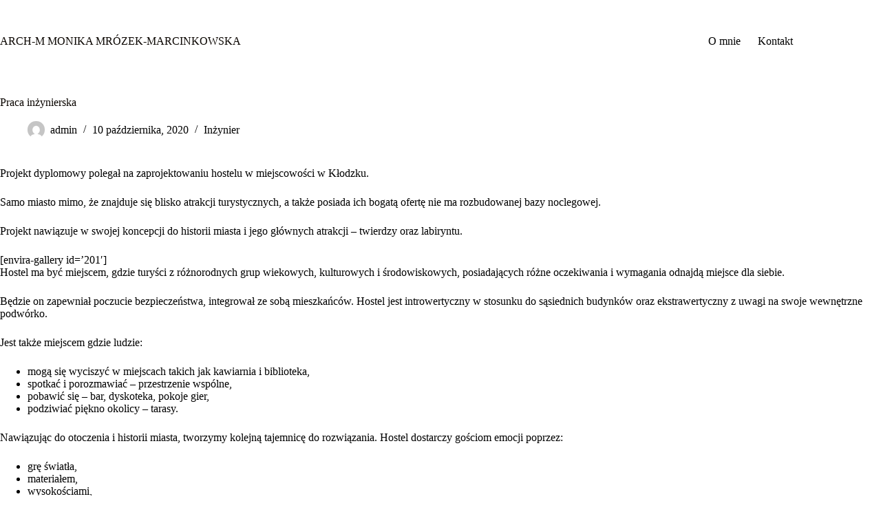

--- FILE ---
content_type: text/css
request_url: https://arch-m.pl/wp-content/plugins/team-section/dist/style.css?ver=1.0.9
body_size: 368
content:
.dashicons{font-family:dashicons!important}.columns-1{grid-template-columns:repeat(1,1fr)}.columns-2{grid-template-columns:repeat(2,1fr)}.columns-3{grid-template-columns:repeat(3,1fr)}.columns-4{grid-template-columns:repeat(4,1fr)}.columns-5{grid-template-columns:repeat(5,1fr)}.columns-6{grid-template-columns:repeat(6,1fr)}.columns-7{grid-template-columns:repeat(7,1fr)}.columns-8{grid-template-columns:repeat(8,1fr)}.columns-9{grid-template-columns:repeat(9,1fr)}.columns-10{grid-template-columns:repeat(10,1fr)}.columns-11{grid-template-columns:repeat(11,1fr)}.columns-12{grid-template-columns:repeat(12,1fr)}@media(max-width:768px){.columns-tablet-1{grid-template-columns:repeat(1,1fr)}.columns-tablet-2{grid-template-columns:repeat(2,1fr)}.columns-tablet-3{grid-template-columns:repeat(3,1fr)}.columns-tablet-4{grid-template-columns:repeat(4,1fr)}.columns-tablet-5{grid-template-columns:repeat(5,1fr)}.columns-tablet-6{grid-template-columns:repeat(6,1fr)}.columns-tablet-7{grid-template-columns:repeat(7,1fr)}.columns-tablet-8{grid-template-columns:repeat(8,1fr)}.columns-tablet-9{grid-template-columns:repeat(9,1fr)}.columns-tablet-10{grid-template-columns:repeat(10,1fr)}.columns-tablet-11{grid-template-columns:repeat(11,1fr)}.columns-tablet-12{grid-template-columns:repeat(12,1fr)}}@media(max-width:576px){.columns-mobile-1{grid-template-columns:repeat(1,1fr)}.columns-mobile-2{grid-template-columns:repeat(2,1fr)}.columns-mobile-3{grid-template-columns:repeat(3,1fr)}.columns-mobile-4{grid-template-columns:repeat(4,1fr)}.columns-mobile-5{grid-template-columns:repeat(5,1fr)}.columns-mobile-6{grid-template-columns:repeat(6,1fr)}.columns-mobile-7{grid-template-columns:repeat(7,1fr)}.columns-mobile-8{grid-template-columns:repeat(8,1fr)}.columns-mobile-9{grid-template-columns:repeat(9,1fr)}.columns-mobile-10{grid-template-columns:repeat(10,1fr)}.columns-mobile-11{grid-template-columns:repeat(11,1fr)}.columns-mobile-12{grid-template-columns:repeat(12,1fr)}}.wp-block-tsb-team .tsbTeamMembers{display:grid}.wp-block-tsb-team .tsbTeamMembers *{-webkit-box-sizing:border-box;box-sizing:border-box}.wp-block-tsb-team .tsbTeamMembers.horizontal .tsbMember{-webkit-box-align:center;-ms-flex-align:center;align-items:center;display:-webkit-box;display:-ms-flexbox;display:flex}.wp-block-tsb-team .tsbTeamMembers.horizontal .tsbMember .memberPhoto{max-width:38%;width:calc(38% - 20px)}.wp-block-tsb-team .tsbTeamMembers.horizontal .tsbMember .memberDetails{padding:0 20px 0 0;width:62%}.wp-block-tsb-team .tsbTeamMembers.vertical .tsbMember .memberDetails{padding:0 20px}.wp-block-tsb-team .tsbTeamMembers .tsbMember{position:relative}.wp-block-tsb-team .tsbTeamMembers .tsbMember .memberPhoto{display:inline-block;height:auto;max-width:100%}.wp-block-tsb-team .tsbTeamMembers .tsbMember .memberName{font-weight:600;margin:0}.wp-block-tsb-team .tsbTeamMembers .tsbMember .memberTitle{margin:0}.wp-block-tsb-team .tsbTeamMembers .tsbMember .memberSeparator{display:inline-block}.wp-block-tsb-team .tsbTeamMembers .tsbMember .memberBio{display:block}.wp-block-tsb-team .tsbTeamMembers .tsbMember ul.memberSocial{-webkit-box-align:center;-ms-flex-align:center;align-items:center;display:-webkit-box;display:-ms-flexbox;display:flex;line-height:1;list-style-type:none;margin:0;padding:5px}.wp-block-tsb-team .tsbTeamMembers .tsbMember ul.memberSocial li{display:inline-block}.wp-block-tsb-team .tsbTeamMembers .tsbMember ul.memberSocial li:first-child{margin-left:0!important}.wp-block-tsb-team .tsbTeamMembers .tsbMember ul.memberSocial li:last-child{margin-right:0!important}.wp-block-tsb-team .tsbTeamMembers .tsbMember ul.memberSocial li a{-webkit-box-align:center;-ms-flex-align:center;-webkit-box-pack:center;-ms-flex-pack:center;align-items:center;border-radius:50%;color:#4e4e4e;display:-webkit-box;display:-ms-flexbox;display:flex;justify-content:center;padding:8px;text-decoration:none}.wp-block-tsb-team .tsbTeamMembers .tsbMember ul.memberSocial li a:focus{-webkit-box-shadow:none;box-shadow:none}.wp-block-tsb-team .tsbTeamMembers .tsbMember ul.memberSocial li a i{-webkit-box-align:center;-ms-flex-align:center;-webkit-box-pack:center;-ms-flex-pack:center;align-items:center;display:-webkit-box;display:-ms-flexbox;display:flex;font-style:inherit;justify-content:center}
/*# sourceMappingURL=style.css.map*/